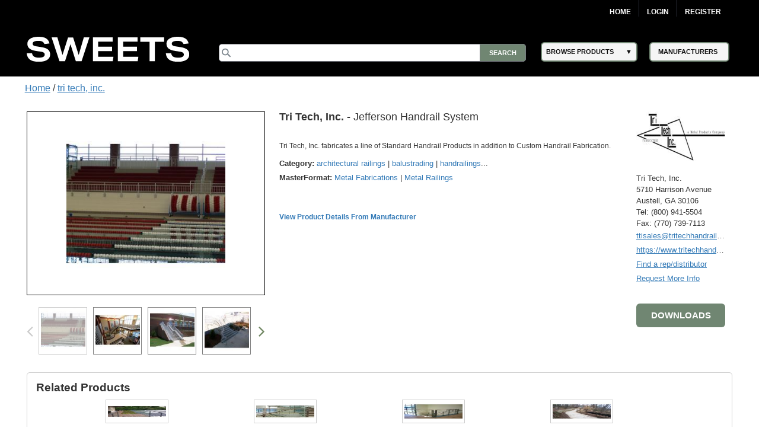

--- FILE ---
content_type: text/html; charset=utf-8
request_url: https://sweets.construction.com/Manufacturer/Tri-Tech--Inc-NST1987/products/Jefferson-Handrail-System-NST785284-P
body_size: 60296
content:
<!DOCTYPE><html lang="en"><head id="Head1"><link rel="canonical" href="https://sweets.construction.com/manufacturer/tri-tech--inc-nst1987/products/jefferson-handrail-system-nst785284-p" /><title>Jefferson Handrail System – Tri Tech, Inc. - Sweets</title><meta content="index, follow" name="robots" /><link id="lnkIcon" rel="SHORTCUT ICON" href="/Images/Home/favicon.svg" /><link rel = 'image_src' href='https://sweets.construction.com/swts_content_files_nas/1987/sweets-construction-tri-tech-inc-overview-6310618.jpg'/><meta http-equiv="X-UA-Compatible" content="IE=edge" /><meta name="viewport" content="width=device-width, initial-scale=1.0" /><meta charset="utf-8" /><meta name="p:domain_verify" content="163d89ee141f8b805efe29853db12266" /><meta name="description" content="Tri Tech, Inc. fabricates a line of Standard Handrail Products in addition to Custom Handrail Fabrication." /><meta name="keywords" content="sweets construction, sweets.construction.com" /><meta name="version" content="1" /><meta name="creation_date" content="November 21 2022" /><link rel="stylesheet" type="text/css" href="https://cdnjs.cloudflare.com/ajax/libs/twitter-bootstrap/3.3.6/css/bootstrap.min.css" /><link rel="preload" href="//ajax.googleapis.com/ajax/libs/jqueryui/1.11.4/themes/smoothness/jquery-ui.min.css?ver=6.0.1.2" as="style" onload="this.rel='stylesheet'"><link rel="preload" href="https://cdnjs.cloudflare.com/ajax/libs/normalize/1.1.2/normalize.min.css?ver=6.0.1.2" as="style" onload="this.rel='stylesheet'"><link rel="preload" href="/CSS_v2/main.min.css?ver=6.0.1.2" as="style" onload="this.rel='stylesheet'"><link rel="preload" href="/CSS_v2/magnific-popup.min.css?ver=6.0.1.2" as="style" onload="this.rel='stylesheet'"><link rel="stylesheet" href="/CSS_v2/mobile.min.css?ver=6.0.1.2"media="print"onload="this.onload=null;this.media='all';"><link rel="preload" href="https://cdnjs.cloudflare.com/ajax/libs/font-awesome/4.6.1/css/font-awesome.min.css?ver=6.0.1.2" as="style" onload="this.rel='stylesheet'"><script type='text/javascript' src='https://cdnjs.cloudflare.com/ajax/libs/jquery/1.11.0/jquery.min.js'></script><script type='text/javascript' src='https://cdnjs.cloudflare.com/ajax/libs/twitter-bootstrap/3.3.6/js/bootstrap.min.js'></script><script type='text/javascript' src='https://cdnjs.cloudflare.com/ajax/libs/jqueryui/1.11.4/jquery-ui.min.js'></script><script defer type='text/javascript' src='https://sdk.amazonaws.com/js/aws-sdk-2.341.0.min.js'></script><script defer type='text/javascript' src='/JS/kinesis-producer.min.js?ver=6.0.1.2'></script><script defer type='text/javascript' src='/JS/usagelogging.min.js?ver=6.0.1.2'></script><script defer type='text/javascript' src='/Redesign/js/jquery.drop-down.min.js?ver=6.0.1.2'></script><script defer type='text/javascript' src='/Redesign/js/jquery.customSelect.min.js?ver=6.0.1.2'></script><script defer type='text/javascript' src='/Redesign/js/jquery.magnific-popup.min.js?ver=6.0.1.2'></script><script defer type='text/javascript' src='/Redesign/js/jquery.cookie.min.js?ver=6.0.1.2'></script><script async type='text/javascript' src='/js/mhcheader.min.js?ver=6.0.1.2'></script><script defer type="text/javascript" src="/Manufacturer/js/jquery_003.min.js"></script><script defer type="text/javascript" src='/Redesign/js/jquery.touchcarousel-1.2.min.js?ver=6.0.1.2'></script><script defer type="text/javascript" src='/Redesign/js/home.min.js?ver=6.0.1.2'></script><script defer src="/Manufacturer/js/product.min.js" type="text/javascript"></script><script defer src="/Manufacturer/js/popupProduct.min.js" type="text/javascript"></script><script defer type='text/javascript' src='/Manufacturer/js/jquery.gpd.min.js?ver=6.0.1.2'></script><script defer type='text/javascript' src='/js/mhcCPCommon.min.js?ver=6.0.1.2'></script><link rel="stylesheet" type="text/css" href='/CSS_v2/product.min.css?ver=6.0.1.2' /><link rel="stylesheet" type="text/css" href='/CSS_v2/OverviewContent.min.css?ver=6.0.1.2' /><script defer type="text/javascript" src="https://cdnjs.cloudflare.com/ajax/libs/jquery.blockUI/2.65.0/jquery.blockUI.min.js"></script><script defer src="/Manufacturer/js/ManufacturerProductPage.js?ver=6.0.1.2"type="text/javascript"></script><script defer type='text/javascript' src='/Manufacturer/js/Overlay.min.js?ver=6.0.1.2'></script><link rel='preload' type='text/css' href='/ThickBox/css/thickbox.min.css?ver=6.0.1.2' as="style" onload="this.rel='stylesheet'" /><script defer type='text/javascript' src='/ThickBox/js/jquery.thickbox.min.js?ver=6.0.1.2'></script><script type="text/javascript">var selectedProductID = '';var baseUrl = '';jQuery(document).ready(function ($) {baseUrl = $("#cphMain_hdnBaseUrl")[0].value;$('#tabs').tab();$('.nav-pills a#all').click(function () {$(".tab-content div.tab-pane").addClass("active");});$('div#carousalArrow').click(function () {if ($(this).children("#carousalArrowLink").hasClass("arrowDisabled")) {console.log("blank");} else {console.log($(".relayImage").find(".item:last").prev().hasClass("active"));$("a#carousalArrowLink").removeClass("arrowDisabled");if ($(".relayImage").find(".item:last").prev().hasClass("active")) {$("a#carousalArrowLink").removeClass("arrowDisabled");$(this).children("#carousalArrowLink").addClass("arrowDisabled");}}});if (($("#nav").width()) < ($(".center").width())) {$('#next_nav').removeClass("arrowDisabled");console.log('aac');}$('a.seeMore1').click(function () {$("a.seeLess1").show();$('a.seeMore1').hide();$('.talign').show();});$('a.seeLess1').click(function () {$(".talign").hide();$("a.seeMore1").show();$("a.seeLess1").hide();});selectedProductID = $("#cphMain_hdnProductID")[0].value;selectedCompanyID = $("#hdnCompanyID")[0].value;selectedFamilyID = $("#cphMain_hdnSelectedFamilyID")[0].value;if ($('#downloadsClearBoth').css('display') == 'block') {loadDownloadTabs(selectedProductID);}loadRelatedProduts(selectedProductID, selectedCompanyID, selectedFamilyID);$('#downloadbtn').click(function () {if ($('#divDownloadsContainer').css('display') == 'none') {$('#divDownloadsContainer').css('display', 'block');$('#downloadHead').find("span[class*='glyphicon-chevron-down']").removeClass('glyphicon-chevron-down');}});$('#downloadbtnProductDesc').click(function () {if ($('#divDownloadsContainer').css('display') == 'none') {$('#divDownloadsContainer').css('display', 'block');$('#downloadHead').find("span[class*='glyphicon-chevron-down']").removeClass('glyphicon-chevron-down');}});$(".product-name .company-name").text($(".product-name .company-name").text() + " ")});</script><script type="text/javascript">$(document).ready(function () {$("#overviewHead").click(function () {$("#overviewHead .glyphicon").toggleClass("glyphicon-chevron-down");$("#overviewContent").slideToggle();});$("#downloadHead").click(function () {$("#downloadHead .glyphicon").toggleClass("glyphicon-chevron-down");$(".lheight").slideToggle();});$("#specificationHead").click(function () {$("#specificationHead .glyphicon").toggleClass("glyphicon-chevron-down");$("#specificationTable").slideToggle();});$(".carousel-inner img").css("width", "268px").css("height", "268px");$("#nav a img").css("width", "75px").css("height", "75px");$(".product-image").css("width", "108px").css("height", "108px")});</script><script type="text/javascript">$(document).ready(function () {var kinesisObj = $("#hdnKinesisObj").val() != null && $("#hdnKinesisObj").val() != undefined && $("#hdnKinesisObj").val() != '' ? JSON.parse($("#hdnKinesisObj").val()) : ''if (kinesisObj != '') {createEvent(kinesisObj.userId, kinesisObj.action, kinesisObj.payload)}});</script><!-- Google Tag Manager -->
<script>
(function(w,d,s,l,i){w[l]=w[l]||[];w[l].push({'gtm.start':new Date().getTime(),event:'gtm.js'});var f=d.getElementsByTagName(s)[0],j=d.createElement(s),dl=l!='dataLayer'?'&l='+l:'';j.async=true;j.src='https://www.googletagmanager.com/gtm.js?id='+i+dl;f.parentNode.insertBefore(j,f);})(window,document,'script','dataLayer','GTM-W5V6NX');
</script>
<!-- End Google Tag Manager -->
<script type="text/javascript">
$(document).ready(function(){if (window.location != window.parent.location) {$('header[class=main-header],footer[class=main-footer]').hide();}if( $('span.maincontent').children("table").length == 1 ) {$('span.maincontent').children("table")[0].width = "100%";}
});
</script>
<!-- Google Analytics UA-->
<script>
(function(i,s,o,g,r,a,m){i['GoogleAnalyticsObject']=r;i[r]=i[r]||function(){
(i[r].q=i[r].q||[]).push(arguments)},i[r].l=1*new Date();a=s.createElement(o),
m=s.getElementsByTagName(o)[0];a.async=1;a.src=g;m.parentNode.insertBefore(a,m)
})(window,document,'script','https://www.google-analytics.com/analytics.js','ga');
ga('create', 'UA-2342361-1', 'auto', {'legacyCookieDomain': 'construction.com'});ga('send', 'pageview');
</script>
<!-- End Google Analytics -->
<!-- Google tag (gtag.js) GA4 --><script async src="https://www.googletagmanager.com/gtag/js?id=G-R67J1QYJH3"></script>
<script>window.dataLayer = window.dataLayer || [];function gtag(){dataLayer.push(arguments);}gtag('js', new Date());gtag('config', 'G-R67J1QYJH3', {'legacyCookieDomain': 'construction.com'});
{1}
</script><style type="text/css">.ui-menu .ui-menu-item{font-size: 0.688em;}</style></head><body class="masterformat"><!-- Google Tag Manager (noscript) -->
<noscript><iframe src="https://www.googletagmanager.com/ns.html?id=GTM-W5V6NX"
height="0" width="0" style="display:none;visibility:hidden"></iframe></noscript>
<!-- End Google Tag Manager (noscript) --><form method="post" action="/manufacturer/tri-tech--inc-nst1987/products/jefferson-handrail-system-nst785284-p" id="frmSweetsMasterFormat" class="search-results"><div class="aspNetHidden"><input type="hidden" name="__EVENTTARGET" id="__EVENTTARGET" value="" /><input type="hidden" name="__EVENTARGUMENT" id="__EVENTARGUMENT" value="" /><input type="hidden" name="__VIEWSTATE" id="__VIEWSTATE" value="GyPPB0SDma0E852p+zzmFWw2ugfB3SFxJkFEXHFWlIfEfNcS2EZ4d/7BtuUipwho22+tSQ4o5vc08fxoOvNz38gw83gjkpI8AHQ6RHdeCTfbjeayD0DS2XFbVd51Bi0ccpBbBBZ+sCb6nnRPTUSORuBkEv73qQm8wmspXHNzWCU1hdnb7YZ4gjBgWdoS5DmL/6DJnTGnVaUpHHyE+wlXsJROLMyM0Eqe7N12y9CR/sjzSx6H/[base64]/CZYUpIfNISdHgDot3JRhn78co0rj+4oqUP1CQzSb8QqCz7TzSfB3iz3pmD9sAWtWn3e2HlMuO67nCm6MUDDknELrI5mxjxyAe3MDrREeoqQnGfxJTKLj2qZYyjJ5yFyYJyQcMxFHGH9ircZeC/qSvHVZhbNFwTN3cErof7v1uBb5DLTuFynhvrKeo2rVHQZHxoTHHT9jQcsRH6frUqmjzgZ/tBljTff5WoPGerV4D3vLuyWW+WyHnrlrY95861/odgtaT/+/tstJGRMiWfkvEcpNl5H4q/86sT2EPJsvTfUKLUVV8N8HKW2SjY6MeqtUrXI9R69BAJdu+KnVtKJhsl/XfomQhf3l14bny8lWMMJy8pbb/zMclfWUTG+5Wz2DlPR8sVZGtPh/modoZptZAmahaJ4SThWGdmpUujJ1vULm4Twd0xSnJYvbst7T0F/bXgfdDMtBUo1aDMMywJocwcTsaa6HSLdrGuIKTkrzZXeDOqBK6f5wLImREAZa9b97FIG/fMaHR0zvac6YeDwbqVUxN5aPVffRoOmgfFfiTTkCKp6LWsnDjAvFi9gtLKc1VjDmRmyNmjKkiZbX3/kPjIdQCVpatQzzle8f5xAYnP6PEYdjvzFnOy8xojFWAwK4EwNm5KKsZNw4GF91jT7pDTu/aesNdMiQk+Bw3BwcJq28HAoNc1o3/d1B0SPLPdRfnl1aH7iXzxFMdAZnooKPleBfjbupzUrpA8SY9/aUXNytwDjBU8lwLxl3QeTfjLWDvq4MpgkJy10J9s8iOaSrfat+gj7JblT7cKMhAuE8j6JooUoohy3ZFiU+fTvgePsM22yPOdc4Pj4PZITCDIliqXefQzt1+kUeMeN70G+ZyetfQmK6HgW9TYkaFFaIej7MY0kP6nBQ3RLkWR1Ch/K7jVVpEESzxqyE3F4D5i9BzqBFlXjHaRpuu2qYegCU61nvvpmc3TNl99GnOJr3hCdNjbv/onAXuAQfGiVtCBiUZcmJI7e7/[base64]/bHUHfl2xklbYRYsZ+Bhm9rucOvQvR6k5Z2m414Fy/hP31SC/HizS/xMP6ociPlvGahflfgbn/mXtYR6WrXl3N6B/EOrm6mmKcsahNyrxkq+iUV1b5pseZy9URMc79gC5EMQkKLEJiimUTxddPECX5I/[base64]/[base64]/x56yOcmqZTtHUCcP0YO6Y4YmF46GUP4A0x7bMXngstzZhn5zZQ0v82AR67D7hlqu2QP3az7pvFnnsTQdAAp8niCnHfWCOgDmUo3qoZaWrZODlE9MYeHUpN1RTnYs+w6x88pNlHpewVO/adJN3xeoT/[base64]/qtaxlvngJIOSVNrQqPbHsUeo2gkuOBp88mykty1+mhvZRIOIQ4+yNy6hcZqkXosCjULyW9Crl1hWpb8T/PAIr9/EaabrTX0FJzupmByxNpUby0fX3SiOTTPRILQEsuQ/Ucglils+JScxIkrSTtYcLOs7oymzxFkiz9Vyo3csFf3hZauNrnTPtJqDPkR2uRS/WT3CGgL6exQbeaUtvEBMuMOUZttxsDDdx3511NvOLjXSv2WQiEhj4GbXaV6SHJGkEc7+tOlD3WJ6rP7Nx4XBRS2v9M3KqHU9RcCAPaWEm9LY5Brrfg5xpjR9GuIo032WVMRajbw6ykjo2dc5TgyNfhBpS5q27HwzojUcGtA/VKPitCKkWv5wKlSJNV/[base64]/du//INtrTZSJoklu6p+ijq4UPIHyKZvFY/23NVQwdaHumM4xl3CcHya/MZACli7f3Qfby7WSCKtgFTVkBWZyYVPvPEE0nblZpM146FPT9XsKuZBv4gaG8gXRLKWJblWROHAd4XU1/6p4cl1yV53cnsfaSki9RJ5qSbpAcYASI5vtXoKxDXVu5/yAxyuHHWsF0XXw9q9xejh3V+UqkofzZ+mGNuFM+gubxzDGTitDPQrbMs6/WOfYWpXIoutfUhNeLvoVK4XQAApBfALRjOcpZd0syM43VKoK/Y/VGx8Ks1RDLt+1AS9InCrF7dWfIwsf5ZnQhP5f0/XR0dE61YBgIPUzms9HOow+ibA9keXlQo2yeLpXwEOV65gXRnGV72nkab5byEDtVOY05oCRpI+GveUnOhSd4tTIl7gb9xN0IW4GVfH6AJsgCQv/TCXVH89a7evDzbkfc26bZafA/bz6frkHWyJP8RyIImdJcBB26pL8Z7YSTsQD5k+tg5o5/E3uNHfxnH+/EZ9WQcVDPSN9Eir+wQdxkgec3B3SDeGXqHeVoxRNstycEvpVFsniRGvwatQB2CJXP4diFyaQi6LrsFGcKs5fBe1hnYOkK/vcyRq5GPThjyw+qk5A7h1xwspXfH41NphxUYj90dNOabGLPP37L+l3mWltXop5jgl2uk4DupdVYtsQuncn+RISo751a6tu9jENQ363tMghB5tpJsBJgttf1L/ZHI/gFQinCUYAZ05EQpxNDJLXak47mpy5K/H9KNVuAk9y31AB9n2r4+Eyz9ST9LztKXVAngLMLOYSmt4zBGGp6XAgfiC3+UUKTBBIFAuTexVAtzFnfzl2pX9bXsbZcpm/oHwYWKEi0/ZbdD6X0QZME4bpfuK/nV7j4osRXrel0wZVPEmsrDsE72KHWt+U5owEmCosL2C+4xK3G6e772ht8RKABgICTMxKExeeBeYvP9bI95pWVOU5cKHNq4w76I9UcieSuyLy2tjNu7w5Mm0DMUGwOkaR4P3nrSon80cJDkF0RuvFUOTst3nxOiYoJ96JgAP5plR6TOg+rwpvPKxq/yxk5xZg6LumUlivch+4tkARNM+XrtnzVqH8L1/IBD7Gme/VZGO0R5By++iWSlJTHfr75r0mhIS/[base64]/GSjRrNighAl5Evyq8ajGsj6HViNFP/oSApDnEnLB9Q90cwdW5H4tYUKi9Z2GJsmKfyrP6CKAp0BBqNPtPa7Qm7/RNunXOQAv72B5NF3CVjSh6kohYBEaoFbDzjN0yJdbmSh+mW60WTDElemmT9pKOlBW5G9oUkb5gybEJz4H2hn5Evpa4NMAaIwgVeq9t3YNuLhmvo3eyidquGr8iUk5LR/pHepHe11diJghkQH/HV1r5lffMdzMKnO33d/NPh/xgRx9tJfRXBStIACMJZW8I/Z9YiBwseVGjgJIbqHUVl8uBS8DlB4Qi8lhOk1VTBTfB/8hIYN4Uss4dxc+4oqg3w3cEuiJ/9K6/sFTGFtoPf0XdBnZFuYNajN6+mUJNG7On+DCG274Gvbgcsf5sk77PD68sQWEO32FXz25OoVyy1eXZ8GTn7bReROVMtCMHnrs5JV+w6KNnnnIYHDWXyrsiO/VGwIff3nH0aWvygjFOkGYi31+9iM9V7i6VAB39+Id26gME6eKrST3V5UAIvJW9EMiiM2g716TUvVQNLAOggLfbBVftG20gltQP6NCZ0twotfbVsG0cwPS/CXLvHDGZgAvKvF9MsE4LglFu1K3t512lsofdlfeHvQAFxAzccxpkcJyKZ+zULaDJXrzKjv764p+0FexEazlPMg0vocU9M0pN9dnEAVrPcoymb/zmRB1X9+n/10iU443VRkZZgh1eVNziVJ+3sZharK6l9XX1uMNgmJPK9q5TbgQBvE4LLec1CsDkO+Q35bPDyTMuNbR6kOPT0l4kfsXhbNpYwkMCnyXSoa62TjugiDU+qskYgMMA9+Jdkdji19Wp8tCk25Yr/uwX0EgoUqu/HfhkkHW1wK6KKx+kc4lmNiULU4xf7p+VkVkh2flH2OrC9d+fR5Y/wF13rWCVvg00JQYOMemQKhy4afjZmNCcL+9POhNIItYZRgLNOSZWRXREz6x6RS2G+HXdA//YBqQ1NF/po4esOMeZ35V9/uVKvlMXGHjFTkSy6/hiir1KX2UtROe/7nYyk2d1t5nw9bZRRb3LwyjyU646SUS1dnCPLRamH9HQtkcXsVg9mN+4ZGfUMxqgp3NRKsg8tJ7F2ZmRxxh0SknnZ98cluC43sZNEygWF+Ii6McfLgpogqyjbY2MEEIdZgXIQsaYt+AFDlJjSQsRMzVPzMeAQcMh4N5zhjSVDRyc2xQ3jHnP4wApA/amoMVPYeL0DnzwfNpUvWe5hIAGG4TN+3XnxnpYyPqS7V1eZbUWKStj5NdgewB122ZihLLWPbymxJqDMpQxijYP16qs2k1Eb45eas88KZZk7IVPoDGnsoADk3Y0QrvTErhphdzB8WCL1geKIV6vqsrn8G9EZkTJgfV85fY6fNrPeXf1NdUw5JY0Msf/ZStMzP/HhArur8Y66AqgpxhYa76cKORjjYo9UWRfKnx1khmnyQrrNQX5XebtIo5CGvyFYQX/Kj9Wu0TTRyA3aCkR3WUpQjnixJjCeDErlQkxo8rtzfuT0h0kb8Tnnzjr4vO2HxR0QRpSkEw4yUOSD/gCkDXx0AFbOceR1wJ2CsgMEOCZ2z+Z45OsZEbUcE4cjtTAhQPt8is41RxYclAnC1/Wq8PCNQoRzPFik++9jVnMxKRkHxrw6QWDWbGGgqZZaI2V5f3L6C9Sz+19jM4lhj5O3nfWZmv3SCjzrhwwSEYAWluqLdigXByyL5sHshGNSXpZqAyAwowQ+auNg38pb06Ky5YB4SIkqHWDwFLBA/gpiujj/S+Du9vjWcK1o/N/qMkavf4R5jbur+BQmXH/MitRK9W8rnzVW6X7rS457sDdzkKTgai2aNQRIspvHdJAk5feq8RiBVmBeoXXenkys+Buq8Turz265wA28x8pb3ttSVQzx03ft9cASzqEeIceYc65pfIsC+geGBtkKh4YGxEB9FrsULdgjnrbz3KrVfyHkyvFWrpxI5aHdVOjHXWK1/0eC1oO6sTNGekA6l3O1WQZOdg7lKwVEVewYXq1GXMlM99lKn+6OaCCLA9FeAOXNWnwFs4CRBwRQ1GYjO1y1NlP+7+Dqd/+oKPLfYedAW5RZt660Swio5J/FCcIfA6YULinwVl32MIy37kdYAJV7plSSJOtJhfuS9deb/uMb749u5jN/wGSO17qhSGuS8XcsHA99uAxl1l1blN8LmryJiItsG1lOp+SZjAENUYPit8xQv2ZbuKlkSdDipAAFmjphnOq0/WBlLtK+Rl11DpOhqWSun6fUWUorbIw5RGzywDjMaTaJpQ8fHYU0oB23LkQ8IWgh1ldcu9jHydsJKuEpSks0zneaSWuBi1pg/L0XHwAc1TZoE5zvFLQcWX2ihmnCa41MA9RkZL5wc1fH1InUj2KQ9OD+PO8aDqpCLHJYztoYLKcuGxXGBGswdkBcLia3qGq35IpE1ongBUlyNmGv0XLs251Ar+8otXsEt8OHlxh8cjqTarBBOvS/h7oKJ6iHJApIXH2wO+VbIpYypWnRVqf4I5c0m8OWANrKZCn0AfuxWCuKULrZNpi/2ZwxuFe2UoA/N9lYir2REL/E0m7MVyJJX0MmFW6Tl5yVYiLSLCtL8c2HZzehUs+kuw5s0YNeBdt8vIFYM9YYHlfL0BL2h8JrQ2lzlFhlfZMdhqEzFnKJJUG2HCdZiMDUGCLWiSqO7ES/Q+ZQDsWMwEMpHJy3dc8J82zkMWNx4fkbIS+Ni0/oerePPoOeg6yLLfjw8MT2zZb+GunR3tfUztICiBg8zZ0yuz+UrtrwRKkWclQ9zK6Qpqe/CkdiO4V8dEecbLNLj7QvdAVIJuFXThl5N9NojE9nXhaexZ/9LFSmWv7EUVcvIz7G9qkCPXf2Fs+tpIrfTXfv1onVgv96xyMeid8u/jl3PeDLXZQPVIhsQIfIiGFz7m6LkaLipyTsLzIdPqVDQ/5hEF8udev1crnMFpO42AbE9pIG7/CPxhBAkRFsGlydxFRDpL3SF76FJ1DOJpuHAyIa5n5j4i9vWm6oMNMK6b3UjYE8rPWR0wnKyShn14e9/s7cKFiJpFKCSFO9XtLhYJoHJn/31CEKCTKoWcw6AoMCsUa5/OPkgnbSQJ70PzvHoOV66PHYrAon4RVvoQncRxzEyabm3lnmAV8QynWTIeV/CD99ISokF+AeVv6RzmbTMsoVPq3sew6PtkUwjdvY9+otSY4zzC5EkiJeXCIryFQQHqMoSWGztL9p4y18lJ4uzxVbO9aIwYGQ4BnXIRVgUcTPQbU4mYfY+kIQ/heCYQV3SOJnh2v6q/JoHx2wKxryd0oJO3sOax82NuwJoeEZSOd63NmgmdOaaVvRWHAs7WnaiSai8N6U65FzXJdf687LdoN/1PaDJNUHpQQvQo5FLCjvjQBdIQG93Cr1saVTSwK2j4vAdv067YX2PQL0URVFo1HhYjYY5Pn6+PyyN+tja7I5zjcQRWPEq7540xR/w1T0VbAEvt/xCoeKuQWV0NkiKmZs+zaucU15rMM4Qyo9AJHQtt/kgczrvdI8lMTmTxjaGF/Wx10xWKvWtDFmEIWQkFe8nmIiYEmXvzqO3STmPg2IkxvNYrGUyCxRoGYcWQOGhJMUXLksx8afVq0hIowQ1qq3hC9isfd+3919UqyRIGGQffN4ZrjcxkXrsaXGwkWz/46MHhjCMPGTWrzblP+RPIGgi10RKXx2nAc0Ddln2p/6IMU04ZbEedava0JPy7R5c4HygJ8QYdcX1f3MI/MAKHT3CfZfLA6bGHaB/zoRKi6eCFmJJnWSlkZ+IlnVRBW5NtiKDfSYZkEGuVEFeHjfiwo+leoOITRSQaj4Mk6D7MVvv91gqlVPX/N9XOBI5Ykihj++fitZxnMtZGgnE0vI+osNwyhUQXZgP/cSH5J5o+vHRHWFX9lbMhqPIq8cmZPviBoJecV4VXPFoNKmg2GTwfvnVe7er05CqYzVf8kqJdUjP8YXksXvabh/uaZ4JxxwwZD92+ltsbFVe0HoYyKNx2inJcKf+cNehHYSYSyHMT9V3i5zvjisQVEpLsXFT67rmrqyda4HfNrwZ+5S1dKu6oWkFwDgp+ui4rFQ6dYng4PUQieZvoZUUVYSLEsy4P5sQb1wIjJOYpYhTd7cMzc5k/dX4uU7twOzHk0Sl7RYSTtozBAOmgQzQ6TdFRRERv1NDGYZ1+bgVBQKI+QK/SJYnPcGNoTxEU9yGzPLelxuqx6NWOQLhMXC2lQN2KciHE3ydyFTm40L+2zV8m4szLc0VfvVn4xlEOA7EulbRZjNKS7cX65376p9e8OwzOvV/jKxqIUijd7wfzJSJRwGEuYLzx2LIIOcEd098JROuhdApDspubErjjrRkgD4YR9jQVceq92tZa9CO7KTjdBv1Rh3wn/T+XZ0cFj2dEl3zWpvklVD/TP/yhly9brpZ7FbBaKpHp09KflwBcXLdLRMsBKr41h+i0uSkw9/iSSbzu9ojigw+H6kwAo4MAwkptHV8IUzTAaHr2SLUEwBk/zkD2CSZI07CnZhuJt6FNcB77JRpBssr/kcFA4er7+v2GugQ2qRil92HkGSZlKAZYIaMI/cOtmEsRd+/VUY/ph6wju6mqnfFPnTYcsmUzHKMPZ+4GDK3S5zhoi9XLADT5397MPfRgniKKsMek3RKHIfybANfrOqoKxozVFLYJD08piTYRqgzDmmKAsU/u9oK3IwGrCs6+BFQOJgkzisdrHuVq7wIx5wz9pU/iH7PK8WuFAMYaM5WGfuw77oC870urZM//Uhj/tlAVIUJVOQ+Qx7nr8HtxUB9bM3wdJKXxlKOCyLLaMJB9uggIiQjbZY/[base64]/VKOSiYIFZJsfaoRZbJ7vhuzXo9nvoBHuKhANBK9LA2u+fNs05539jn1GV9MEAA83LY8srWQasVR65UjG9glyGHm5JdIUdiXOuQqANh3/z7GAlM+kf5JDOsN/kc6iIvbmVCNZhkqf/V+Q6xl7dN9cG+9rGrgwT5DkLLL5MHE9owe7EbNHwpoO5g7/un0ZkK1oY/SRYwl5dNNxHiK0eYQmqwmtDPAdqxPnQF7PHkyUS7gAZ7TdLlPbyy00SAAsCYFzJ2UFPLS/0bKO3Or6NE1JJ0WdtAZeBJo8fG1NS0pxPgEu2OvdfE27EdPR9bJJq12wuxM+rOeiZ257x3Df5ivdchPJo2fHlgSZtjCXOCbMiqO317gm5kIJEYXPg1tcs02nTRrZMxLIj6Se3SvlFJQfJNm5nkjGwntbIXWhGBxYqaRKtccIHL2zOWwSlIQrwYUPnWMvgBzpFxezD1/3gHYrJMeAewUniYqzcg2togK6IpvMv1StiKb3bGwECFTIABYcjr3jKben3UHefgIZlpWyJOr9G4UWxVFASbE5EL0tMFfxV3DU5/lfKDwgjjGW8QpfGX2XJ6hfMQMDxtAvCbmxjF6aDMRV1Vw1piy6SddkbsZ4JYI6YMmX1ng7XpRTmCa8HdjAzRPxpkfb99hBGqSBnm2Tf2M3zjFDZaU6CrSkm900XekCccbI6Fw+7Xk0sz2ZvRnbo4EZ6tEtyod1/WjZoYW5SV4BnhuI9/[base64]/0xu4zLf+ldf2E/mlUCgnfkbY9FkseH/ocZh2o5Jxl89jYNS0GGLdspFHI4J84f3z24CAed7y+3MuL3TRwPUz8mL7LNOAwwEPhw8ZDgltDVLw+OEATenaDs7i7t6HQN/OokdMYSydtdDiOcR7AlTml2mIVxb/wdRKT6Ofy2DjOLiTK09DqOA6rvDKJ3LoSSo5QfB+1UtwPujJDl73pfn2dsPvRUZTGTYjpsncYpktTyS+Y6eSFBNFFpH5sVsuZ1cp5cATWsFZ2zbrZMzM23oV+79kdSaf2V/[base64]/MoXbSBHJmsEsdoQHgin2OcktZUOyldj0uA2qvjn060sqA36UyS7POpi/3sWpNqioXuvPaZ7l7lM8l2lFXq//HSxa4sagV3eh33brxUc+aAw+YlPbKcQ5lXZEcIC+U8RVT7/pXmrmMyDihjFzG2Y2MRSJwbuBnw4LVkLz2nXdWA5q6X05l/gHnOmivyg63Dwv+Wa0vb8HmRaRGd0wTUPxD4rbxNU64qwQwSvGvmmyppLd1y0Y5STDh1Ilr9p68hmkqXmohtWV3anR2y8OwDXPRCBB3lc9wwpspl4DuDnE74QjVGLeE0EE1bIRxU7isI2ce2pDgsNY87UJXyQ72z/JXw5NXpHmnWvB2QzyOnGwEwyyGY/zF4fM/hVdLnfSKubSa2c2dvNhpxILiw8rMumA0G6DySKnj6w6Vas+eP/a8nB/UxXLF5FJX1Wx90RQ98b6nnPlWJ/q7fcN3/JTziXOhIADlljpeHtapHKmSGFnYWVvMMYbjn25k3kwiyXLNY/vvV3Ngin1bxvLXUD620GA9bXH8YWojF4OhNFdssLjrSwdZyjr2CMgzqQNBVSc9Q765FoiLprop2JkCizOty/J1vTGeVexPOpBqWXI1NyyEJ3foLqGbjv8t3VrdGt8p0cPRrN7TFJFawvdNxBSfgJ5ouhIZVDL+zvKclAcfptzdmNev4hvBtcyLkCz6SGBJJ78n6TRJC9kq5Nyk8UfJBFcH19dVXhMpZaQtUJ4mBL603/1/[base64]/AlCn1UXCR3sOBCbN2sOvwKfviczmGr3WaEwPVNjJ/FJx01nulxyJvWur/egEAQbcxXjgsHaF16NSVxAEYi5Tw2vKWDc27x3mttEIpdN6lLi0ENOgb2XoGpsLNjlDAXZDV9QgXKSMRezguuaNkzA9YW1+D1A+jLxiMko6EcvGWlGvmdUaA7PomnhETs/ziuW448IlwMs/aZGkZm8QAnZOvFMT/+CEaoJM3l2T2fxwrCoQ/2mOmWOxgXMjy7Iwl2x2N2ls1+UbfkCZTUbXUwNcpvwo3XZhH9AqNgjpMYLl7eLZLWqKVoeEW+sUQ7LsGPEHqHwgY/1+NAMWqGQQaA7tJfDEgirh3D20/X+X3rWO6L0HtWQcwCd3kJ1sI6pDUACvadrtTw3xeynwFb3rbs8tTE8N3+fp+xWGRKLkOgFgTPWl1CiNcL8JVI3BTmrKka+5PyTcPJ2HwRMV6rIu6nnCgll2UJ3YY84VRVMc+ddq1F+Tupk12UPD4XStj0Aawuoi7z/[base64]/3PeAqwgFoEgVoQGGdDbVwl9wl+psPHg8ofvqoS4FUJ92ktwNxQ0Q0B+aB57l3oKhrHxyyd43XlRTeK5glLEZRFMOM+1vytSxG7xSelu1V49YY+kCiOwI94R+iQ/qH2EzGryDZPGKIeqSHA9aZGOvDgXJqB+E5o0/phhRdExF0gf0B0Bv9/H1un31MRLn7sMVx2uffzMq7Zw3kC6ZBFGwZ2aA1lbPdfI75K/5eoprYvTGH429Jyf/F++qtY0mtkgXhiSk/QsqbI+VOcoHKclz8LHIirQesrT+wRzxAUD/l2t8t9thouwKHrbFvrz6rWtrp8JJ/HzN7G5FFwBeHWUVEuUdjm3vg9s4xDukipvz2GzLc83t5asAPJCgPks/yyg2DPFm9p37KTmjZwtYY+ssmFFeqL8ptuuSxy4ZtLjEkNjpCQ3WNXoJFCCAe7fC1o5tJh2LpbFjy486d1uSnGe/zlKSPCTYKyiaMUa+GN4epXorgl4EJeNlf+XDnyf78xAoSc5yDEo/jNT2oFJA9DxsqprvH6bPx0F4jqm1nh1698kszEAUq9/yXBP3AwACKZmBaGgYLGnLJRqCxbD660nuJ/deHYZYFmrksw9Bbu6rX8pHd53Msrvrm+ACYLwMYH96Ae7chuJNi3iYpeXETausz1me5AbcbqkJc4aTcmDHxBNc0fY9qm+8/Ltv1T3o95YZ+ZVXTovFJ8WNqFQCwj1KSHBe+OMRIfjAMjYdupcymfxBFHDkSlUd8/f9HvS007SQ+Jm/u5rVqSsdGy11WMgEJ1nhvr3e10Gq1bvrJiIl1RsoDzXlrSOavlZHD6CrajxG53gjDTmhVfifwi/EdxrlWPq+gdUIV80YfmShpQKo12/gz3YqrHWXmFssDGrdnQ6Ge5o00JZ3bXp+6M9G1zxxJaRejuY/96w39yMBHMGDGFQ5KZV7l++2rMebrXmQYqyoeyhqS0jW7UxhxPvvV8Dh5Zv/tlYV028YJpaIZZZFPpbj2W6AerevHarrhuxiKNpQ6VDTgsuYNNhdmd2gAVF5u1x1Jr/iEWvRlywzu2+VBmemNoQjILINB2Y4qLLytSMa7cNIidHSlGKJXHWDzA7nG/9fHblf8ECLhqPZZgI1Z/AAfDFTQuQE8CLUi8tjOP1E0d7ArlU/vljLF9rFIOL0NwPyX73lHMXN2/OLdZBvbR/nz/cLZRxDnqbgNJ1SvVvLeU4MShZO19bli7ioENhotvZunuZJr7k2xxH5tdqT1LnhoGH85Ypv2yBwp75xS7KNB30ra1L8QCdH6IWu6GSPgVNGxlHn5btgrfzsSuEGL6KyWMPOohx1a8dE2YY6fEU8tntPqiAIyQmqlKh0XAU9Mf2hbWOZCciqXvz/RpH+MEpHE51K/YGh6NSG6M0x4NlsUZzbVUwKKqkiTeJHHaRLGXTKbXr+7Bjm2+ykwZ7YRBgT7BCfkjNOGucL61x6395ZNss0UscN4pf/fpWP1A11+tlmjv9ssjwlAxi61K7vgxMazP6lQ7CIVzQkIW06lconMsEMNvggYSUSAIP29hXgtjWh+z5hCF2hQYgK7Z06QQN5eKH6cFK2lNkckaFQGCR+EVJsbqTaBia1x6A7NfbDaz3Gan8bzC/xaxtcHR/3zjJa8hgIYSesTETHUig4RqRvbDhH7BaehpRaZxalKBtie19O54CazYSX48HlZf8jxcfqDZpp2cJoA5R4mTo6fljK2aH5970pQDnaGjARDe2QLbbNlKZcSWdKg1gzZVjEn7qP0zeJ4Yma6MGjHSSjabQ6ZtdijFqg5URZ9jsNdkdoSrfwKnP+HQcQwE/2KfOHnSINDECtAYLQlpJkE88rLnQSh/OluLgHOWiIeZgEnhGxLTkLsB14uh7+Y+xwX8AtskoVS0jJN5n+F7fzoYcO/O6d0WRY+ADw7iZQmbrKG2K7/ymZcG9REmxDNgn8T+FrP8Mz9Et4sKasPqeD2Pa3gB8M/bYfpfmQQ6pOJBtkkxPj/4Mp4lWQaTfMRRgAsgE5+OYpjH+UIS/DYNR4UsQqjEO+cdbna7MBnVDs2rJmtPSTxJyDVIh2N+RJxtj0OKbBM8phrqbDYbC6qZjTSM/RRH7nwK2ix0ADeuLgadQKIWyp7DuzUv52dLKtIinlWEeKXHrXb01+GV5UxaszwGJzXAfu/3n8nsMlLmqlcMrRuocIWNjiAZQ6bhYTb/aPtTmdv3iC0HK7PAqdtQfu2oX2hnGen5zGXh+HX7mb923GFWST0b+gyrWhC3wjZQfnjdjfYewInwkIiCbKnqsYrKaXp61/RtjBXTp51Szk0Q9S7fits87kk6p4C8DV7Imac606DcAKEtmrLZZGyuTp2gCOA+LKAZ6cfIEdRJUfOJaVTu7l/Z7bU1U/IX4xO8VQKSNMvyYOCRkneJMYjsuKl0IdsS1aeQNdnmGDGxn11gR8PHNI0M/xgpTv1Qug0H/uyP2SfkbrJr5j7bMg1vmctWOz6kYgVmHrHe8xO9KXkgxo6iq7OfQ2O1gr6X5W//J3qBDDSLHEm/xIIvftuthIpYP8+xzMKDACeP/Y5Ko3Xl1VkFZX5T/ZjsHoqiKnukGN4BhQkANvJIsmS6xZ8Yug80S3ze+VNTw4xxGtPMEZS3QN6NF9vuLAsXSrGwKmTummMk7yovNrRvXvp4nbt1XaBgY46x6uuaCeQrNKnDVI36FY79CKh/mXMkqFUJYa8laiPSDQVr5eVRwiU1R2jfCTK5/KaHOr0tCwoWHug6eF8r/BeHkvrnMN2JohURO6EyJqsCRn+gqnv5PVk2ljco9fs8BcojGeqjlVI9LovQccBnFptt/90xIyqASvmGgJGrc77trpNY1KDwpSbhO15WQeAEjIv1Wtwfo7GKrt/Sx3IOgYhBvzKAssD8yii4Grh/[base64]/nTIZ3zSozdOFSA5EByeZzv2xwXssqhzdq7EdqE6FJd3nXO5PfJX8l+Db6k73X5gnLcAB5J4RVhMxEWRl1MS9xx6gZU5GD/KdsQ4kEbA5xvG4dJ5pzU04tTv1w4jlDoivyC8OHMFpXynPAdbZM55/dGllYQfmWKBbFYmo0MqAR0l5P15R8fMu2eiXcqu5GQr/EheOPo7/Ru0l+b9rDZJab5UIXq/UynDUsKGjKM25sfNWdTt53CYCb1Raja+KxUAcd4ntLHmi/TWwN6yfyQW0atn5t+67HlZIrjObbi8/[base64]/gPOb87HytpLdBTY8z5TfxpiR/4l8/ixApPsMD73kMMDoDAZqOkowJggzUWF1T6uz0XWELLv44AGgHhU8b66dcDNAfvBamym6g1WD3OzcpB/7tQg9RksWFl4o08cQvs9htXlUBcgtUncHvyNt7oPtYVL/7VBA0m8tjkLJOfl/bfJRi4g+AJC3dKnwvY/h7dtbigbRXVT7mtYc5gK1kbzEQqr9o5GNcUdaf99/5FuEHDvq01ccxDRiXFL39ppZKfywT4k9G8yVu9HaC/3IGqt7rXNk/WaejVvRajui7wsapwI7QnNDJ26I0otc/[base64]/jstHrzetSZq7YWlB6u5HqiYMdAgSqWKv24NrnRifg/bAt0f35oYcjk2qKjGqOl6Ni1T8ppd4au/4skPemEJXuiOl3lPaA9GiltYOzLthK0esylOHCWL1p7jjsb7Z1/MPlAHMApauj8NwDSJrRIT5xtxPj8wawpZZ7WgE+AktL0WH9+TP9P2BAWN4uLxVdljaXr2ZtqedvM7t2loLdUeQJnJt6txXIfbLhpCdyiQCoODA7uHI2zWF/vHHrrkrqZ6+0DL37S829g6VBZdfqFLIGZxUWW6tZ5Oo+61MWP5fOSx5hhLvyUSa7d/GnVun7JMCqcbMSY+8ZFS9zsmlq34R16VgI4/[base64]/[base64]/YD6MDw+jUzZMlA0WBvudSnQYu+idBIUCSQXHRYhXA4D/Ls08qRaqaIocBVOm166QJvX8ct7SgW2YZIF6eOClFAbsObZRyB3DXnEYEo0ckISNhtja/[base64]/5HhQwLNZmu4FeTMbsEMSdqG9F9NL1wqJGlj022otZzvVg7VXWSRgTrFe5VMGUbev+WjAN54ILKTIDZI8VkAkMtceOngGdZM53OC7IAIugwfF/3dgUi9ikGo5LxCpldVgxHUUMvooReq04vhV51lrnHsw8+tqdljxRUjIKYvbotzMfCLC/uvnXGST01oBWmGm90u6pevG898G3rxsF/xG6wQDtEgVr0J0pyIe2A00M8siNhRYzGiwmc7cmX+Rc3gfFQoAumuMvVQb1Pl6mgj6sx4yUIh5Vt7czFhi6YgLc1thzWJp0wXjaqS9lWFFUymu0XKYu1ln9r1Q3nPTEAsg7+Bx6LfNVUOigg4LI5NnFoQoXeAcIZh3t66lpSRJgZh4gjr6sllqITQX4fSLIRsZ12/Sv9lNOcRCGlINWQ6US9NK7WduloVvWk0Qs7jfrmAilsGqLOmw0cgC4rabRRpvLIIPYdDgmiiozz7iL1Onfzr9MKGtQLn34VMNFIIh9JcEPw+5zodnLT2lIACiOMsi9NVIcoiTuZ5u5zzlXSMMNbtm8dp1Ags3ntR20c9Cx9lW5b/4k=" /></div><script type="text/javascript">
//<![CDATA[
var theForm = document.forms['frmSweetsMasterFormat'];
if (!theForm) {theForm = document.frmSweetsMasterFormat;
}
function __doPostBack(eventTarget, eventArgument) {if (!theForm.onsubmit || (theForm.onsubmit() != false)) {theForm.__EVENTTARGET.value = eventTarget;theForm.__EVENTARGUMENT.value = eventArgument;theForm.submit();}
}
//]]></script><div class="aspNetHidden"><input type="hidden" name="__VIEWSTATEGENERATOR" id="__VIEWSTATEGENERATOR" value="753B3C75" /></div><input type="hidden" name="ctl00$hdnKinesisStreamName" id="hdnKinesisStreamName" value="sweets-activity" /><input type="hidden" name="ctl00$hdnKinesisIdentityPoolId" id="hdnKinesisIdentityPoolId" value="us-east-1:73c0c4b9-329d-445c-80d7-c4e8ccc29fca" /><!-- START: MAIN-HEADER --><input type="hidden" name="ctl00$hdnUserEmailId" id="hdnUserEmailId" /><header class="main-header"><nav class="top-nav"><div class="content-wrap"><ul class="group"><li class="home"><a href="https://sweets.construction.com/" title="Home">Home</a> </li><li id="liBeforeLogin"><a id="Login2_lnkLogin" href="javascript:__doPostBack(&#39;ctl00$Login2$lnkLogin&#39;,&#39;&#39;)">Login</a></li><li><a href='http://sso.construction.com/SingleSignOn/Login.aspx?Register=1&site=sweets&redirectURL=http://sweets.construction.com/Manufacturer/Tri-Tech--Inc-NST1987/products/Jefferson-Handrail-System-NST785284-P'>Register</a></li></ul></div></nav><div class="top-spacer"></div><nav class="main-nav"><div class="content-wrap"><div class="logo-content"><div id="sweets-logo" alt="Sweets Construction Building Material Directory"><div class="logo-container"><span class="logo-container-inner"><a style="height: auto; font-size: 23pt;" href="/" title="Sweets&trade;"><img id="imgLogo" alt="Sweets" src="/images/sweets-logo-white.svg" class="header__logo" style="width: 100%;" /></a></span></div></div></div><div class="col-2"><div class="col-2-container"><div class="col-2-container-flex"><div class="subcol"><span style="position: relative;"><input name="ctl00$Search2$searchbox" type="text" id="Search2_searchbox" aria-label="Search" class="searchbox" tabindex="0" onblur="if(this.value==&#39;&#39;)this.value=&#39;&#39;" onfocus="if(this.value==&#39;&#39;)this.value=&#39;&#39;" onkeydown="if(event.which || event.keyCode){if ((event.which == 13) || (event.keyCode == 13)) {document.getElementById(&#39;Search2_searchsubmit&#39;).click();return false;}} else {return true}; " /><input type="submit" name="ctl00$Search2$searchsubmit" value="Search" onclick="javascript:return ($.trim($(&#39;.searchbox&#39;).val()).length > 0);" id="Search2_searchsubmit" class="searchsubmit" /><script language="javascript">var _autocomplete_key = "";var _autocomplete_cache = null;var _maxResults = 25;$.widget("custom.catcomplete", $.ui.autocomplete, {_create: function () {this._super();this.widget().menu("option", "items", "> :not(.ui-autocomplete-category)");},_renderMenu: function (ul, items) {var that = this, currentCategory = "";$.each(items, function (index, item) {var li;if (item.category != currentCategory) {ul.append("<li class='ui-autocomplete-category'>" + item.category + "</li>");currentCategory = item.category;}li = that._renderItemData(ul, item);if (item.category) {li.attr("aria-label", item.category + " : " + item.label);}});}});$(function () {$(".searchbox").catcomplete({source: function (request, response) {if ($(".searchbox").val().substring(0, 3) === _autocomplete_key && _autocomplete_key != null) {var results = $.ui.autocomplete.filter(_autocomplete_cache, $(".searchbox").val());response(results.slice(0, _maxResults));return true;}var param = { keyword: $(".searchbox").val() };_autocomplete_key = "";_autocomplete_cache = null;$.ajax({url: "/WebMethods/WebMethods.aspx/AutocompleteList",data: JSON.stringify(param),dataType: "json",type: "POST",contentType: "application/json; charset=utf-8",dataFilter: function (data) { return data; },success: function (data) {_autocomplete_key = $(".searchbox").val().substring(0, 3);_autocomplete_cache = $.map(data.d, function (item) {return {value: item[0],label: item[1],category: item[2]}});var resultsItems = $.ui.autocomplete.filter(_autocomplete_cache, $(".searchbox").val());response(resultsItems.slice(0, _maxResults));},error: function (XMLHttpRequest, textStatus, errorThrown) {}});},minLength: 3,select: function (event, ui) {$(".searchbox").val(ui.item.value);//if (ui.item.category != "Manufacturer") { $(".searchbox").val("Manufacturer-" + ui.item.label); }//else { $(".searchbox").val(ui.item.value); }document.getElementById('Search2_searchsubmit').click();return false;}});});</script></span></div><div class="subcol"><div id="header-select-container"><ul id="navigation"><li class="dropdown"><span class="browse-products">BROWSE PRODUCTS</span><div class="sub"><ul class="sub_navigation"><li class='textIndent0'><a href="/browsebydivision/general-requirements">01 - General Requirements</a></li><li class='textIndent0'><a href="/browsebydivision/existing-conditions">02 - Existing Conditions</a></li><li class='textIndent0'><a href="/browsebydivision/concrete">03 - Concrete</a></li><li class='textIndent0'><a href="/browsebydivision/masonry">04 - Masonry</a></li><li class='textIndent0'><a href="/browsebydivision/metals">05 - Metals</a></li><li class='textIndent0'><a href="/browsebydivision/wood,-plastics,-and-composites">06 - Wood, Plastics, and Composites</a></li><li class='textIndent0'><a href="/browsebydivision/thermal-and-moisture-protection">07 - Thermal and Moisture Protection</a></li><li class='textIndent0'><a href="/browsebydivision/openings">08 - Openings</a></li><li class='textIndent0'><a href="/browsebydivision/finishes">09 - Finishes</a></li><li class='textIndent0'><a href="/browsebydivision/specialties">10 - Specialties</a></li><li class='textIndent0'><a href="/browsebydivision/equipment">11 - Equipment</a></li><li class='textIndent0'><a href="/browsebydivision/furnishings">12 - Furnishings</a></li><li class='textIndent0'><a href="/browsebydivision/special-construction">13 - Special Construction</a></li><li class='textIndent0'><a href="/browsebydivision/conveying-equipment">14 - Conveying Equipment</a></li><li class='textIndent0'><a href="/browsebydivision/fire-suppression">21 - Fire Suppression</a></li><li class='textIndent0'><a href="/browsebydivision/plumbing">22 - Plumbing</a></li><li class='textIndent0'><a href="/browsebydivision/heating,-ventilating,-and-air-conditioning-(hvac)">23 - Heating, Ventilating, and Air-Conditioning (HVAC)</a></li><li class='textIndent0'><a href="/browsebydivision/integrated-automation">25 - Integrated Automation</a></li><li class='textIndent0'><a href="/browsebydivision/electrical">26 - Electrical</a></li><li class='textIndent0'><a href="/browsebydivision/communications">27 - Communications</a></li><li class='textIndent0'><a href="/browsebydivision/electronic-safety-and-security">28 - Electronic Safety and Security</a></li><li class='textIndent0'><a href="/browsebydivision/earthwork">31 - Earthwork</a></li><li class='textIndent0'><a href="/browsebydivision/exterior-improvements">32 - Exterior Improvements</a></li><li class='textIndent0'><a href="/browsebydivision/utilities">33 - Utilities</a></li><li class='textIndent0'><a href="/browsebydivision/transportation">34 - Transportation</a></li><li class='textIndent0'><a href="/browsebydivision/waterway-and-marine-construction">35 - Waterway and Marine Construction</a></li><li class='textIndent0'><a href="/browsebydivision/process-interconnections">40 - Process Interconnections</a></li><li class='textIndent0'><a href="/browsebydivision/material-processing-and-handling-equipment">41 - Material Processing and Handling Equipment</a></li><li class='textIndent0'><a href="/browsebydivision/process-heating,-cooling,-and-drying-equipment">42 - Process Heating, Cooling, and Drying Equipment</a></li><li class='textIndent0'><a href="/browsebydivision/process-gas-and-liquid-handling,-purification,-and-storage-equipment">43 - Process Gas and Liquid Handling, Purification, and Storage Equipment</a></li><li class='textIndent0'><a href="/browsebydivision/pollution-and-waste-control-equipment">44 - Pollution and Waste Control Equipment</a></li><li class='textIndent0'><a href="/browsebydivision/industry-specific-manufacturing-equipment">45 - Industry-Specific Manufacturing Equipment</a></li><li class='textIndent0'><a href="/browsebydivision/water-and-wastewater-equipment">46 - Water and Wastewater Equipment</a></li><li class='textIndent0'><a href="/browsebydivision/electrical-power-generation">48 - Electrical Power Generation</a></li></ul></div></li></ul></div></div><div class="subcol"><div id="header-select-container" class="manufacturers"><ul id="navigation"><li class="dropdown2"><a href="/quicklinks/manufacturers"><span class="browse-products">MANUFACTURERS</span></a></li></ul></div></div></div></div><div><!-- <img id="mcg-const-logo"  title="Dodge Data and Analytics" alt="Dodge Data and Analytics"src="/Webpages/formimg.aspx?id=sl-5422fe68-fddb-4542-8733-255233ad9530"> --></div></div></div></nav></header><!-- END: MAIN-HEADER --><!-- START: CONTENT --><article class="content"><input type="hidden" name="ctl00$cphMain$hdnKinesisObj" id="hdnKinesisObj" value="{&quot;userId&quot;: null,&quot;action&quot;: &quot;PRODUCT-PAGE&quot;,&quot;payload&quot;: {&quot;SOURCE&quot;: &quot;Web-App&quot;,&quot;REFERRER-TYPE&quot;: &quot;DIRECT&quot;,&quot;COMPANY-ID&quot;: &quot;NST1987&quot;,&quot;COMPANY-NAME&quot;: &quot;Tri Tech, Inc.&quot;,&quot;ITEM-ID&quot;: &quot;NST785284&quot;,&quot;ITEM-NAME&quot;: &quot;Jefferson Handrail System&quot;,&quot;ITEM-TYPE&quot;: &quot;P&quot;}
}" /><input type="hidden" name="ctl00$cphMain$hdnProductDownloadList" id="hdnProductDownloadList" /><div id="hiddenTemplates"><table id="tblDownloadDetailsTemplate" style="width: 100%; display: none"><tr class="DownloadRow_ALL DownloadRow_#DownloadRowClass# downloadMobileRow" data-celid="#CELID#" style="border-top: 1px solid #ccc;border-bottom: 1px solid #ccc; height: 45px;font-size:10pt"><td class="CaptionTD"><strong id="stCaption">#CAPTION#</strong><a  #buttonclick1# > <strong> #CAPTION-Mobile# </strong></a></td><td class="DOWNLOADTYPETD" ><strong>#DOWNLOADTYPE#</strong></td><td class="DownloadbtnTD" ><div class="dropdown" style="float: right;"><button class="btn btn-primary dropdown-toggle dropdown downloadButton #ButtonDisplay#" #ButtonClick#type="button" data-toggle="dropdown" style="width: 100px;height:35px;font-size:10pt">Download <span class="#caret#"></span></button>#DownloadDropDown#</div></td></tr></table><div id="relatedProductsTemplate" style="display:none"><li class="touchcarousel-item product-wrapper"><div class="product"><a onclick="releatedProductClicked(); UsageLog.LogCommonUsage('PRODUCT-PAGE-EVENT','EVENT-ACTION=PRODUCT-PAGE-RELATED-PRODUCT-CLICK||EXTERNAL-URL=N/A||COMPANY-ID=#comp-id#||ITEM-TYPE=PRODUCT||ITEM-ID=#entity-id#||CONTENT-ID=N/A');" href="/Manufacturer/#seo-name#-#comp-id#/products/#seo-entity-name#-#entity-id#-p"class="featureProductlink">#file-path#<h5 class="product-company">#caption#</h5></a></div></li></div></div><input type="hidden" name="ctl00$cphMain$hdnCompanyID" id="hdnCompanyID" value="NST1987" /><input type="hidden" name="ctl00$cphMain$hdnProductID" id="cphMain_hdnProductID" value="NST785284" /><input type="hidden" name="ctl00$cphMain$hdnSelectedFamilyID" id="cphMain_hdnSelectedFamilyID" /><div class="content breadCrumbs"><div class="content-main"><a href="/" title="Sweets.com homepage" onclick="UsageLog.LogCommonUsage('PRODUCT-PAGE-EVENT','EVENT-ACTION=PRODUCT-PAGE-BREADCRUMB-CLICK||EXTERNAL-URL=N/A||COMPANY-ID=NST1987||ITEM-TYPE=N/A||ITEM-ID=N/A||CONTENT-ID=N/A')"class="home-link" style="text-decoration: underline;">Home</a>/ <a href="/searchresults/internal/manufacturer-tri-tech--inc-" class="home-link" onclick="UsageLog.LogCommonUsage('PRODUCT-PAGE-EVENT','EVENT-ACTION=PRODUCT-PAGE-BREADCRUMB-CLICK||EXTERNAL-URL=N/A||COMPANY-ID=nst1987||ITEM-TYPE=N/A||ITEM-ID=N/A||CONTENT-ID=N/A');" title="List of Products for Tri Tech, Inc.">tri tech, inc.</a></div></div><input type="hidden" name="ctl00$cphMain$cntrProductBreadCrumbs$hdnCompId" id="cphMain_cntrProductBreadCrumbs_hdnCompId" value="NST1987" /><div class="content" id="Produt_page"><div class="content-main"><div id="productDesc"><div class="productImages"><div class="carousel slide" data-ride="carousel" data-interval="false" data-allow-wrap="false"><div class="carousel-inner"><div class="item active srle"><img src="https://sweets.construction.com/swts_content_files_nas/300_300/1987/2_defaultImage.jpg" alt="2_defaultImage.jpg image" loading="lazy"></div><div class="item "><img src="https://sweets.construction.com/swts_content_files_nas/300_300/1987/2_0_additional image.jpg" alt="2_0_additional image.jpg image" loading="lazy"></div><div class="item "><img src="https://sweets.construction.com/swts_content_files_nas/300_300/1987/2_1_additional image.jpg" alt="2_1_additional image.jpg image" loading="lazy"></div><div class="item "><img src="https://sweets.construction.com/swts_content_files_nas/300_300/1987/2_2_additional image.jpg" alt="2_2_additional image.jpg image" loading="lazy"></div><div class="item "><img src="https://sweets.construction.com/swts_content_files_nas/300_300/1987/2_3_additional image.jpg" alt="2_3_additional image.jpg image" loading="lazy"></div><div class="item "><img src="https://sweets.construction.com/swts_content_files_nas/300_300/1987/2_4_additional image.jpg" alt="2_4_additional image.jpg image" loading="lazy"></div><div class="item "><img src="https://sweets.construction.com/swts_content_files_nas/300_300/1987/2_5_additional image.jpg" alt="2_5_additional image.jpg image" loading="lazy"></div></div><div class="thumbnails-carousel"><div id="prev_nav" class="prevArrow" onclick="UsageLog.LogCommonUsage('PRODUCT-PAGE-EVENT','EVENT-ACTION=PRODUCT-PAGE-ADDITIONAL-IMAGE-ARROW-CLICK||EXTERNAL-URL=N/A||COMPANY-ID=NST1987||ITEM-TYPE=PRODUCT||ITEM-ID=NST785284||CONTENT-ID=N/A');"><i class="fa fa-angle-left"></i></div><div id="nav"><a href="#" style="border:1px solid gray;"><img src="https://sweets.construction.com/swts_content_files_nas/100_100/1987/2_defaultImage.jpg" alt="2_defaultImage.jpg image" loading="lazy"></a><a href="#" style="border:1px solid gray;" onclick="UsageLog.LogCommonUsage('PRODUCT-PAGE-EVENT','EVENT-ACTION=PRODUCT-PAGE-ADDITIONAL-IMAGE-CLICK||EXTERNAL-URL=N/A||COMPANY-ID=NST1987||ITEM-TYPE=PRODUCT||ITEM-ID=NST785284||CONTENT-ID=N/A');"><img src="https://sweets.construction.com/swts_content_files_nas/100_100/1987/2_0_additional image.jpg" alt="2_0_additional image.jpg image" loading="lazy"></a><a href="#" style="border:1px solid gray;" onclick="UsageLog.LogCommonUsage('PRODUCT-PAGE-EVENT','EVENT-ACTION=PRODUCT-PAGE-ADDITIONAL-IMAGE-CLICK||EXTERNAL-URL=N/A||COMPANY-ID=NST1987||ITEM-TYPE=PRODUCT||ITEM-ID=NST785284||CONTENT-ID=N/A');"><img src="https://sweets.construction.com/swts_content_files_nas/100_100/1987/2_1_additional image.jpg" alt="2_1_additional image.jpg image" loading="lazy"></a><a href="#" style="border:1px solid gray;" onclick="UsageLog.LogCommonUsage('PRODUCT-PAGE-EVENT','EVENT-ACTION=PRODUCT-PAGE-ADDITIONAL-IMAGE-CLICK||EXTERNAL-URL=N/A||COMPANY-ID=NST1987||ITEM-TYPE=PRODUCT||ITEM-ID=NST785284||CONTENT-ID=N/A');"><img src="https://sweets.construction.com/swts_content_files_nas/100_100/1987/2_2_additional image.jpg" alt="2_2_additional image.jpg image" loading="lazy"></a><a href="#" style="border:1px solid gray;" onclick="UsageLog.LogCommonUsage('PRODUCT-PAGE-EVENT','EVENT-ACTION=PRODUCT-PAGE-ADDITIONAL-IMAGE-CLICK||EXTERNAL-URL=N/A||COMPANY-ID=NST1987||ITEM-TYPE=PRODUCT||ITEM-ID=NST785284||CONTENT-ID=N/A');"><img src="https://sweets.construction.com/swts_content_files_nas/100_100/1987/2_3_additional image.jpg" alt="2_3_additional image.jpg image" loading="lazy"></a><a href="#" style="border:1px solid gray;" onclick="UsageLog.LogCommonUsage('PRODUCT-PAGE-EVENT','EVENT-ACTION=PRODUCT-PAGE-ADDITIONAL-IMAGE-CLICK||EXTERNAL-URL=N/A||COMPANY-ID=NST1987||ITEM-TYPE=PRODUCT||ITEM-ID=NST785284||CONTENT-ID=N/A');"><img src="https://sweets.construction.com/swts_content_files_nas/100_100/1987/2_4_additional image.jpg" alt="2_4_additional image.jpg image" loading="lazy"></a><a href="#" style="border:1px solid gray;" onclick="UsageLog.LogCommonUsage('PRODUCT-PAGE-EVENT','EVENT-ACTION=PRODUCT-PAGE-ADDITIONAL-IMAGE-CLICK||EXTERNAL-URL=N/A||COMPANY-ID=NST1987||ITEM-TYPE=PRODUCT||ITEM-ID=NST785284||CONTENT-ID=N/A');"><img src="https://sweets.construction.com/swts_content_files_nas/100_100/1987/2_5_additional image.jpg" alt="2_5_additional image.jpg image" loading="lazy"></a></div><div id="next_nav" class="nextArrow" onclick="UsageLog.LogCommonUsage('PRODUCT-PAGE-EVENT','EVENT-ACTION=PRODUCT-PAGE-ADDITIONAL-IMAGE-ARROW-CLICK||EXTERNAL-URL=N/A||COMPANY-ID=NST1987||ITEM-TYPE=PRODUCT||ITEM-ID=NST785284||CONTENT-ID=N/A');"><i class="fa fa-angle-right"></i></div></div></div></div><div class="productInfo"><h1 class="product-name"><span class="company-name">Tri Tech, Inc. -</span>Jefferson Handrail System</h1><a href="#downloadHead" id="downloadbtnProductDesc" type="button" class="btn btn-success btn-lg btnP" style="background-color: #708672;" onclick="UsageLog.LogCommonUsage('PRODUCT-PAGE-EVENT','EVENT-ACTION=PRODUCT-PAGE-DOWNLOADS-CLICK||EXTERNAL-URL=N/A||COMPANY-ID=NST1987||ITEM-TYPE=PRODUCT||ITEM-ID=NST785284||CONTENT-ID=N/A');"><strong>DOWNLOADS</strong></a><div class="prd-overview" style="clear: both; padding:0px !important"><p>Tri Tech, Inc. fabricates a line of Standard Handrail Products in addition to Custom Handrail Fabrication.</p></div><br><p><strong>Category: </strong><a href="/searchresults/internal/category-architectural+railings" style="color: #337ab7;" class="search-category" onclick="UsageLog.LogCommonUsage('PRODUCT-PAGE-EVENT','EVENT-ACTION=PRODUCT-PAGE-CATEGORY-CLICK||EXTERNAL-URL=N/A||COMPANY-ID=NST1987||ITEM-TYPE=PRODUCT||ITEM-ID=NST785284||CONTENT-ID=N/A');">architectural railings</a> | <a href="/searchresults/internal/category-balustrading" style="color: #337ab7;" class="search-category" onclick="UsageLog.LogCommonUsage('PRODUCT-PAGE-EVENT','EVENT-ACTION=PRODUCT-PAGE-CATEGORY-CLICK||EXTERNAL-URL=N/A||COMPANY-ID=NST1987||ITEM-TYPE=PRODUCT||ITEM-ID=NST785284||CONTENT-ID=N/A');">balustrading</a> | <a href="/searchresults/internal/category-handrailings" style="color: #337ab7;" class="search-category" onclick="UsageLog.LogCommonUsage('PRODUCT-PAGE-EVENT','EVENT-ACTION=PRODUCT-PAGE-CATEGORY-CLICK||EXTERNAL-URL=N/A||COMPANY-ID=NST1987||ITEM-TYPE=PRODUCT||ITEM-ID=NST785284||CONTENT-ID=N/A');">handrailings</a>...</p><p><strong>MasterFormat: </strong><a href="/masterformat/metals-05-00-00/metal-fabrications-05-50-00" style="color: #337ab7;" class="search-mf" onclick="UsageLog.LogCommonUsage('PRODUCT-PAGE-EVENT','EVENT-ACTION=PRODUCT-PAGE-MASTERFORMAT-CLICK||EXTERNAL-URL=N/A||COMPANY-ID=NST1987||ITEM-TYPE=PRODUCT||ITEM-ID=NST785284||CONTENT-ID=N/A');">Metal Fabrications</a> | <a href="/masterformat/metals-05-00-00/metal-railings-05-52-00" style="color: #337ab7;" class="search-mf" onclick="UsageLog.LogCommonUsage('PRODUCT-PAGE-EVENT','EVENT-ACTION=PRODUCT-PAGE-MASTERFORMAT-CLICK||EXTERNAL-URL=N/A||COMPANY-ID=NST1987||ITEM-TYPE=PRODUCT||ITEM-ID=NST785284||CONTENT-ID=N/A');">Metal Railings</a></p><br><p class="manufacturerLink"><a href="https://www.tritechhandrails.com/standard-handrail-systems.html#jefferson" tabindex="0" class="" id="pop" data-toggle="popover" target="_blank" data-trigger="focus" onclick="UsageLog.LogCommonUsage('PRODUCT-PAGE-EVENT','EVENT-ACTION=PRODUCT-PAGE-MANUFACTURER-CLICK||EXTERNAL-URL=N/A||COMPANY-ID=NST1987||ITEM-TYPE=PRODUCT||ITEM-ID=NST785284||CONTENT-ID=N/A');"><strong>View Product Details From Manufacturer</strong></a></p></div><script type="text/javascript">
//    $(document).ready(function () {
//        var kinesisObj = $("#ctl00_cphMain_hdnKinesisObj").val() != null && $("#ctl00_cphMain_hdnKinesisObj").val() != undefined && $("#ctl00_cphMain_hdnKinesisObj").val() != '' ? JSON.parse($("#ctl00_cphMain_hdnKinesisObj").val()) : ''
//        if (kinesisObj != '') {
//            createEvent(kinesisObj.userId, kinesisObj.action, kinesisObj.payload)
//        }
//    });</script><input type="hidden" name="ctl00$cphMain$cntrCompanyBusinessInfo1$hdnKinesisObj" id="hdnKinesisObj" /><div class="companyInfo"><a rel="nofollow" title="Tri Tech, Inc." onclick="UsageLog.LogCommonUsage('COMPANY-PAGE-EVENT','EVENT-ACTION=COMPANY-LOGO-CLICK||EXTERNAL-URL=https://www.tritechhandrails.com||COMPANY-ID=NST1987||ITEM-TYPE=N/A||ITEM-ID=N/A||CONTENT-ID=N/A')" href="https://www.tritechhandrails.com" target="_blank"><img class="companyLogo" alt="Sweets:Tri Tech, Inc." src="https://sweets.construction.com/swts_content_files_nas/1987/sweets-construction-tri-tech-inc-logo-6310604.jpg" loading="lazy"></a><address><br>Tri Tech, Inc.<br>5710 Harrison Avenue<br>Austell, GA 30106<br>Tel: (800) 941-5504<br>Fax: (770) 739-7113<br><p class="width150 trim-text"><a title="ttisales@tritechhandrails.com" href="mailto:ttisales@tritechhandrails.com" style="text-decoration: underline;">ttisales@tritechhandrails.com</a></p><p id="addInfo"><p class="width150 trim-text"><a class="locate_dis" style="text-decoration: underline;" target="_blank" href="https://www.tritechhandrails.com" onclick="UsageLog.LogCommonUsage('COMPANY-PAGE-EVENT','EVENT-ACTION=COMPANY-REFERRAL-CLICK||EXTERNAL-URL=https://www.tritechhandrails.com||COMPANY-ID=NST1987||ITEM-TYPE=N/A||ITEM-ID=N/A||CONTENT-ID=N/A');" title="https://www.tritechhandrails.com" rel="nofollow">https://www.tritechhandrails.com</a></p></p><p id="addInfo"><a class="locate_dis" onclick="UsageLog.LogCommonUsage('COMPANY-PAGE-EVENT','EVENT-ACTION=FIND-A-REP-CLICK||EXTERNAL-URL=N/A||COMPANY-ID=NST1987||ITEM-TYPE=N/A||ITEM-ID=N/A||CONTENT-ID=N/A');RedirectSSO('https://sso.construction.com/SingleSignOn/Login.aspx?site=sweets&amp;redirectURL='); return false;" href="javascript:void(0)" target="_self">Find a rep/distributor</a></p><p id="addInfo"><a href="#" onclick="UsageLog.LogCommonUsage('COMPANY-PAGE-EVENT','EVENT-ACTION=RFI-CLICK||EXTERNAL-URL=N/A||COMPANY-ID=NST1987||ITEM-TYPE=PRODUCT||ITEM-ID=NST785284||CONTENT-ID=N/A');RedirectSSO('https://sso.construction.com/SingleSignOn/Login.aspx?site=sweets&amp;redirectURL=');return false;">Request More Info</a></p></address><p id="addInfo"><a href="#downloadHead" id="downloadbtn" type="button" class="btn btn-success btn-lg btnP"style="margin-top: 10px; background-color: #708672;" onclick="UsageLog.LogCommonUsage('PRODUCT-PAGE-EVENT','EVENT-ACTION=PRODUCT-PAGE-DOWNLOADS-CLICK||EXTERNAL-URL=N/A||COMPANY-ID=NST1987||ITEM-TYPE=PRODUCT||ITEM-ID=NST785284||CONTENT-ID=N/A');"><strong>DOWNLOADS</strong> </a></p></div><input type="hidden" name="ctl00$cphMain$cntrCompanyBusinessInfo1$hdnIframeLink" id="cphMain_cntrCompanyBusinessInfo1_hdnIframeLink" /><input type="hidden" name="ctl00$cphMain$cntrCompanyBusinessInfo1$hdnCompId" id="cphMain_cntrCompanyBusinessInfo1_hdnCompId" value="NST1987" /><input type="hidden" name="ctl00$cphMain$cntrCompanyBusinessInfo1$hdnProdId" id="cphMain_cntrCompanyBusinessInfo1_hdnProdId" value="NST785284" /></div><div id="divRelatedProductsContainer"><div id="sborder"><h3><strong>Related Products</strong></h3><div id="productslider" class="touchcarousel" data-interval="false"><div class="touchcarousel-container product-slider"><ul class="group" id="relatedProductsUL"></ul></div></div></div></div> <!-- Nav tabs --><div class="" style="margin-top: 15px; display: inline-table; width: 100%"><div id="overviewHead" class="tabHeader"><p>Overview<span id="arrow" class="glyphicon glyphicon-chevron-up" style="float: right;font-size: 25px;" onclick="UsageLog.LogCommonUsage('PRODUCT-PAGE-EVENT','EVENT-ACTION=PRODUCT-PAGE-OVERVIEW-TOGGLE-CLICK||EXTERNAL-URL=N/A||COMPANY-ID=NST1987||ITEM-TYPE=PRODUCT||ITEM-ID=NST785284||CONTENT-ID=N/A');"></span></p></div><br /><div id="overviewContent" class="prd-overview" style="clear: both"><script type="text/javascript">$(document).ready(function () {var kinesisObj = $("#hdnChildKinesisObj").val() != null && $("#hdnChildKinesisObj").val() != undefined && $("#hdnChildKinesisObj").val() != '' ? JSON.parse($("#hdnChildKinesisObj").val()) : ''if (kinesisObj != '') {createEvent(kinesisObj.userId, kinesisObj.action, kinesisObj.payload)}});</script><input type="hidden" name="ctl00$cphMain$cntrOverviewControl$hdnChildKinesisObj" id="hdnChildKinesisObj" /><h1>Jefferson Handrail System</h1><p><p>Tri Tech, Inc. fabricates a line of Standard Handrail Products in addition to Custom Handrail Fabrication.</p></p><br><p><a href="javascript:void(0)" class="seeMore1"><strong>See More</strong></a></p><br><p><a href="javascript:void(0)" class="seeLess1 ui-link" style="display: none;"><strong>See Less</strong></a></p></div><div style="clear: both;" id="downloadsClearBoth"></div><div id="divDownloads" style="display: none"><div id="downloadHead" class="tabHeader"><p>Downloads<span id="arrow" class="glyphicon glyphicon-chevron-up" style="float: right;font-size: 25px;" onclick="UsageLog.LogCommonUsage('PRODUCT-PAGE-EVENT','EVENT-ACTION=PRODUCT-PAGE-DOWNLOADS-TOGGLE-CLICK||EXTERNAL-URL=N/A||COMPANY-ID=NST1987||ITEM-TYPE=PRODUCT||ITEM-ID=NST785284||CONTENT-ID=N/A');"></span></p></div><br /><!-- Tab panes --><!-- Overview --><div id="divDownloadsContainer" class="lheight"><ul id="downloadTabs" class="nav nav-pills" data-tabs="tabs" role="tablist"></ul><div class="tab-content"><div id="lnkDownloadDetails" role="tabpanel" class="tab-pane active"></div><br /></div></div></div><br><br></div></div></div><input type="hidden" name="ctl00$cphMain$hdnBaseUrl" id="cphMain_hdnBaseUrl" value="https://sweets.construction.com" /><div style="display:none" id="hdnDownloadDiv"></div><script src="/Manufacturer/js/thumbnails.carousel.js" type="text/javascript"></script><script type="text/javascript">if ($('#nav') && $('#nav').length > 0) {(function ($nav, $prev, $next) {$nav.thumbnailsCarousel();if ($nav[0].scrollWidth <= 362) {$prev.addClass("arrowDisabled");$next.addClass("arrowDisabled");return;}$nav.animate({scrollLeft: '0'});$prev.addClass("arrowDisabled");$prev.click(function () {$prev.toggleClass("arrowDisabled", $nav.scrollLeft() <= 93);$next.removeClass("arrowDisabled");$nav.animate({scrollLeft: '-=93px'});});$next.click(function () {$prev.removeClass("arrowDisabled");$next.toggleClass("arrowDisabled", $nav[0].scrollWidth - $nav.scrollLeft() <= 455);$nav.animate({scrollLeft: '+=93px'});});})($('#nav'), $('#prev_nav'), $('#next_nav'));}</script></article><!-- END: CONTENT --><!-- START: MAIN-FOOTER --><footer class="main-footer"><div class="main-footer-content"><section class="footer-columns group"><div><aside class="col-1"><div class="footer-logo-container"><img class="footer-logo" src="/images/sweets-part-of-dodge.svg" alt="Sweets" /></div></aside><aside class="col-2"><div>.</div></aside><aside class="col-3"><div><h4>Connect</h4><ul class="bulleted"><li><a href="https://success.construction.com/l/844283/2023-10-06/bsn66r" target="_blank" title="Newsletter (Subscribe)">Newsletter (Subscribe)</a></li></ul><div class="social-media group" hidden><ul><li><a href="https://www.facebook.com/SweetsProducts" target="_blank" title="Sweets Facebook"><img src="/Redesign/img/sweets-construction-facebook-icon.png" alt="Sweets Construction Facebook" class="social-icons" /></a></li><li><a href="https://twitter.com/sweetsproducts" target="_blank" title="Sweets Twitter"><img src="/Redesign/img/sweets-construction-twitter-icon.png" alt="Sweets Construction Twitter" class="social-icons"></a></li><li><a href="https://www.linkedin.com/showcase/sweets™-building-products/" target="_blank" title="Sweets LinkedIn"><img src="/Redesign/img/sweets-construction-linkedin-icon.png" alt="Sweets Construction LinkedIn" class="social-icons" /></a></li></ul></div><br /><h4>Information</h4><ul class="bulleted"><li><a href="https://www.construction.com/termsofuse.asp" target="_blank" title="Terms of Use">Terms of Use</a></li><li><a href="https://www.construction.com/privacy-policy" target="_blank" title="Privacy Policy">Privacy Policy</a></li><li><a href="/sitemap" title="Site Map">Site Map</a></li><li><a href="https://www.construction.com/products/sweets" target="_blank" title="About Us">About Us</a></li></ul></div></aside><aside class="col-4"><div><h4>Contact Us</h4><p class="contact-info">1-800-393-6343<br /><a href="mailto:support@construction.com">support@construction.com</a></p><ul class="bulleted"><li><a href="https://success.construction.com/l/844283/2023-07-10/brpxfl" target="_top" title="Advertise">List Your Products</a></li></ul><br /><h4>Links</h4><ul class="bulleted"><li><a href="https://www.construction.com" target="_blank" title="construction.com">construction.com</a></li><li><a href="http://www.imsinfo.com/" target="_blank" title="IMS">ADVANCE NOTICE RFP/RFQ LEADS</a></li><li><a href="https://apps.construction.com" target="_blank" title="Dodge Construction Central">Dodge Construction Central</a></li><li><a href="https://www.construction.com/business-types/architects-design-professionals" target="_blank" title="Architects and Design Professionals">Architects and Design Professionals</a></li></ul></div></aside></div></section><div class="footer-base">&copy; 2026 Dodge Construction Network. All Rights Reserved</div></div></footer><!-- END: MAIN-FOOTER --><input type="hidden" name="ctl00$txtValidateUser" id="txtValidateUser" value="False" /><input type="hidden" name="ctl00$hdnSSOUrl" id="hdnSSOUrl" value="https://sso.construction.com/SingleSignOn/Login.aspx?site=sweets&amp;redirectURL=" /><input name="ctl00$hdnParamNames" type="hidden" id="hdnParamNames" /><input name="ctl00$hdnParamValues" type="hidden" id="hdnParamValues" /><input name="ctl00$hdnInternalURL" type="hidden" id="hdnInternalURL" /><input name="ctl00$hdnSalesLogin" type="hidden" id="hdnSalesLogin" value="N" /><script type="text/javascript">//<![CDATA[function MobileAlertPageOnLoad() {  }$(window).load(function () { MobileAlertPageOnLoad(); });//]]></script></form></body></html>
